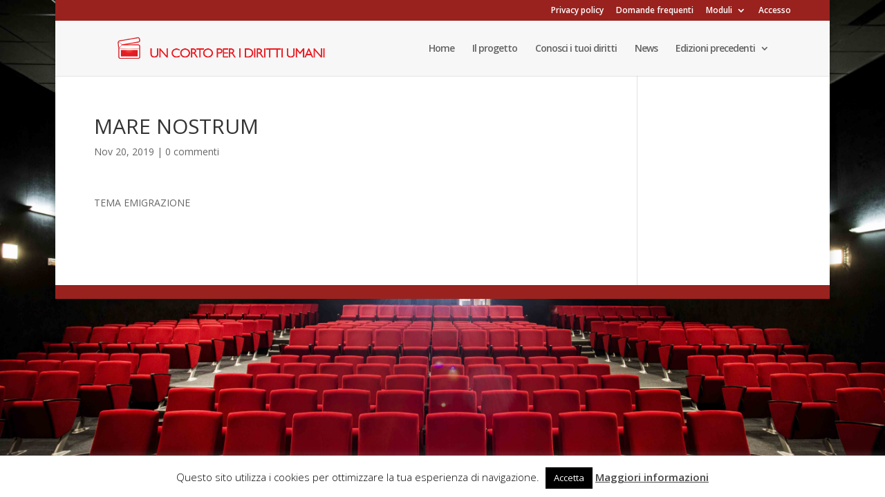

--- FILE ---
content_type: text/css
request_url: https://www.uncortoperidirittiumani.it/wp-content/plugins/private-content/css/custom.css?ver=9.6.0-22971dbac5476a0500a4cbd28cf7ee01
body_size: 3098
content:
/* pc > 9.6.0 | pcma > 2.4.10 */
.pc_error_mess,.pc_success_mess{border-style:solid;border-color:#999;border-width:2px 2px 2px 43px;border-radius:2px}.pc_error_mess:before,.pc_success_mess:before{color:#fff;font-family:"Font Awesome 5 Free","fontawesome";font-weight:900;font-size:24px;line-height:26px;position:absolute;text-align:center;width:42px;left:-42px;text-shadow:0 0 8px rgba(0,0,0,0.05);z-index:10}.pc_error_mess>span,.pc_success_mess>span{padding-left:3px}.pc_error_mess:after,.pc_success_mess:after{position:absolute;content:"";left:-43px;top:-2px;bottom:-2px;background:linear-gradient(115deg,#ea0606 0%,#c33 60%);width:43px;z-index:5}.pc_success_mess:after{background:linear-gradient(115deg,#50b020 0%,#4d9629 60%)}.pc_error_mess{border-color:#cc3333}.pc_success_mess{border-color:#4d9629}.pc_error_mess:before{content:"\f057"}.pc_success_mess:before{content:"\f058"}.pc_error_mess,.pc_success_mess{background-color:#FAFAFA;color:#333333}.pc_warn_box{border-color:#ffcc47;border-style:solid;border-width:4px 4px 4px 56px}.pc_warn_box:before{content:"\f06a";font-family:"Font Awesome 5 Free","fontawesome";font-weight:900;position:absolute;left:-52px;top:50%;width:50px;text-align:center;height:30px;color:#fff;font-size:30px;line-height:26px;margin-top:-13px;text-shadow:2px 2px 6px rgba(100,100,100,0.05);z-index:10}.pc_warn_box:after{position:absolute;content:"";left:-54px;top:-4px;bottom:-4px;background:linear-gradient(115deg,#ffc41d 0%,#ffcc47 60%);width:54px;z-index:5}.pc_error_mess,.pc_success_mess{border-radius:3px}.pc_error_mess:after,.pc_success_mess:after{border-radius:3px 0 0 3px}.pc_warn_box{border-radius:4px}.pc_warn_box:after{border-radius:4px 0 0 4px}.pc_login_form:not(.pc_widget_login),.pvtcont_form{background-color:#FAFAFA;color:#333333}.pc_login_form:not(.pc_widget_login),.pvtcont_form{border:1px solid #dddddd;border-radius:4px}.pc_form_flist{grid-gap:17px 35px}.pc_one_col_form.pvtcont_form{max-width:460px}@media screen and (max-width:510px){.pc_one_col_form.pvtcont_form{max-width:100%}}.pc_form_field input,.pc_form_field textarea,.pc_login_row input,.pcma_psw_username,.lcslt-pc-skin .lcslt{background:#fefefe;border:1px solid #bbbbbb;color:#808080;padding:7px 7px !important;border-radius:3px !important}.pc_form_field input:hover,.pc_form_field textarea:hover,.pc_form_field input:active,.pc_form_field textarea:active,.pc_form_field input:focus,.pc_form_field textarea:focus,.pc_login_row input:hover,.pcma_psw_username:hover,.pc_login_row input:active,.pcma_psw_username:active,.pc_login_row input:focus,.pcma_psw_username:focus,.lcslt-pc-skin .lcslt:not(.lcslt-disabled):hover,.lcslt-pc-skin .lcslt.lcslt_dd-open,.lcslt-pc-skin#lc-select-dd,.lcslt-pc-skin .lcslt-search-li input{background:#ffffff;border:1px solid #999999;color:#333333}.pc_login_form:not(.pc_widget_login) label,.pc_form_flist,.pc_form_flist label,.pc_psw_helper{color:#333333}.pvtcont_form .lcs_cursor{background:#ffffff}.pvtcont_form .lcs_switch.lcs_off{background:#cccccc}.pvtcont_form .lcs_switch.lcs_on{background:#75b936}.pc_disclaimer_f_sep{margin-top:10px;margin-bottom:10px}.lcslt-pc-skin#lc-select-dd li{color:#333333;border-top:1px solid #999999}.lcslt-pc-skin .lcslt.lcslt_dd-open{border-radius:3px}.lcslt-pc-skin .lcslt-search-li:before{background:#333333}.lcslt-pc-skin#lc-select-dd{border-radius:0 0 3px 3px;border-width:0 1px 1px}.lcslt-pc-skin .lcslt-search-li{border-bottom-color:#999999;background:#ffffff}.lcslt-pc-skin .lcslt-search-li input::-webkit-input-placeholder{color:#888888}.lcslt-pc-skin .lcslt-search-li input::-moz-placeholder{color:#888888}.lcslt-pc-skin .lcslt-multi-selected,.lcslt-pc-skin .lcslt-multi-callout{background:#808080;color:#fefefe}.lcslt-pc-skin .lcslt:not(.lcslt-disabled):hover .lcslt-multi-selected,.lcslt-pc-skin .lcslt.lcslt_dd-open .lcslt-multi-selected,.lcslt-pc-skin .lcslt:not(.lcslt-disabled):hover .lcslt-multi-callout,.lcslt-pc-skin .lcslt.lcslt_dd-open .lcslt-multi-callout{background:#333333;color:#ffffff}.lcslt-pc-skin .lcslt-multi-selected span,.lcslt-pc-skin .lcslt-multi-callout{font-size:12.6px !important}.lcslt-pc-skin .lcslt-multi-callout{padding:0 !important;width:calc(12.6px + 7px) !important;height:calc(12.6px + 7px) !important;text-align:center;line-height:calc(12.6px + 7px) !important}.lcslt-pc-skin .lcslt:not(.lcslt-multiple):after{border-top-color:#bbbbbb}.lcslt-pc-skin .lcslt:not(.lcslt-disabled):not(.lcslt-multiple):hover:after,.lcslt-pc-skin .lcslt.lcslt_dd-open:not(.lcslt-multiple):after{border-top-color:#999999}.pc_form_field *::-webkit-input-placeholder,.pc_login_row *::-webkit-input-placeholder{color:#888888}.pc_form_field *::-moz-placeholder,.pc_login_row *::-moz-placeholder{color:#888888}.pc_form_field *:hover::-webkit-input-placeholder,.pc_form_field *:focus::-webkit-input-placeholder,.pc_form_field *:active::-webkit-input-placeholder,.pc_login_row *:hover::-webkit-input-placeholder,.pc_login_row *:focus::-webkit-input-placeholder,.pc_login_row *:active::-webkit-input-placeholder{color:#929292}.pc_form_field *:hover::-moz-input-placeholder,.pc_form_field *:focus::-moz-input-placeholder,.pc_form_field *:active::-moz-input-placeholder,.pc_login_row *:hover::-moz-input-placeholder,.pc_login_row *:focus::-moz-input-placeholder,.pc_login_row *:active::-moz-input-placeholder{color:#929292}.pc_field_w_icon input{padding-left:49px !important}.pc_field_icon{padding-right:7px;text-indent:7px;left:1px;top:1px;bottom:1px;border-radius:3px 0 0 3px;color:#f8f8f8;background:#909090}.pc_field_container:hover .pc_field_icon,.pc_focused_field .pc_field_icon{color:#ffffff;background:#7f7f7f}.pc_checkbox{background:#fefefe;border-color:#bbbbbb}.pc_checkbox.pc_checked{border-color:#999999}.pc_checkbox:before{background:#ffffff}.pc_checkbox>span{color:#333333}.pc_login_row label,.pc_form_flist>section>label,section.pc_single_check label{font-size:15px;line-height:normal}.pc_form_field input,.pc_form_field textarea,.pc_form_field .pc_check_label,.pc_login_row input,.pcma_psw_username,.pc_field_icon i,.lcslt-pc-skin .lcslt:not(.lcslt-multiple) span:not(.lcslt-multi-callout),.lcslt-pc-skin .lcslt-multiple .lcslt-placeholder,.lcslt-pc-skin#lc-select-dd li span{font-size:14px !important;line-height:normal !important}.pc_login_row label,.pc_form_field>label,.pc_form_txt_block,.pc_disclaimer_ftxt,.pc_auth_btn,.pc_reg_btn,.pc_logout_btn{font-family:"Calibri"}.pc_login_form input[type="button"],.pc_login_form button,.pc_login_form input[type="button"]:focus,.pc_login_form button:focus,.pvtcont_form input[type="button"],.pvtcont_form input[type="button"]:focus,.pvtcont_form button,.pvtcont_form button:focus,.pc_logout_btn,.pc_logout_btn:focus,.pc_button,.pc_warn_box_btn{background:#efefef !important;border:1px solid #bdbdbd !important;border-radius:2px !important;box-shadow:none;color:#444444 !important;padding:8px 15px !important;font-size:14px !important}.pc_login_form input[type="button"]:hover,.pc_login_form input[type="button"]:active,.pc_login_form button:hover,.pc_login_form button:active,.pc_registration_form input[type="button"]:hover,.pc_registration_form input[type="button"]:active,.pc_registration_form button:hover,.pc_registration_form button:active,.pvtcont_form input[type="button"]:hover,.pvtcont_form input[type="button"]:active,.pvtcont_form button:hover,.pvtcont_form button:active,.pc_logout_btn:hover,.pc_logout_btn:active,.pc_spinner_btn:hover,.pc_spinner_btn:active,.pc_spinner_btn:focus,.pc_button:hover,.pc_button:active,.pc_button:focus,.pc_warn_box_btn:hover{background:#e8e8e8 !important;border-color:#aaaaaa !important;color:#222222 !important}.pc_inner_btn:after{background:#222222}.pc_warn_box_btn{background:#f4f4f4 !important;border:1px solid #cccccc !important;color:#444444 !important}.pc_warn_box_btn:hover{background:#efefef !important;border-color:#cacaca !important;color:#222222 !important}.pc_disclaimer_f_sep{border-color:#bbbbbb}.pc_form_pag_progress span,.pc_form_pag_progress:before{background:#e4e4e4;color:#373737}.pc_form_pag_progress span.pc_fpp_active,.pc_form_pag_progress i{background:#74b945;color:#ffffff}.pc_login_block p{border-radius:3px}.pc_lf_username{margin-bottom:11px}.pc_login_form:not(.has_pcma_psw_recovery.pc_rm_login):not(.pc_fullw_login_btns) #pc_auth_message:empty,.pc_rm_login:not(.has_pcma_psw_recovery):not(.pc_fullw_login_btns) #pc_auth_message:empty{padding-bottom:11px}.pc_login_form:not(.pc_widget_login) .pc_login_smalls small{color:#333333;opacity:0.8}.pc_rm_login .pcma_psw_recovery_trigger{border-left-color:#dddddd}.pc_lightbox.mfp-bg{background:#111111}.pc_lightbox.mfp-bg.mfp-ready{opacity:0.8}.pc_lightbox .mfp-content{padding-right:15vw;padding-left:15vw}.pc_lightbox_contents:not(.pc_only_form_lb){padding:25px;border-radius:3px;border:0px solid #dddddd;background-color:#ffffff;color:#555555}.pc_lightbox_contents .mfp-close{background-color:#ffffff;color:#555555;border-radius:3px}.pc_lightbox_contents{max-width:70vw}.pc_lightbox_contents .pc_fluid_form{max-width:calc(70vw - 50px - 0px)}@media screen and (max-width:1100px){.pc_lightbox_contents .pc_fluid_form{max-width:calc(90vw - 50px - 0px)}}.pcma_psw_recovery_trigger,.pcma_del_recovery{cursor:pointer;transition:all .2s ease}.pcma_psw_recovery_trigger:hover,.pcma_del_recovery:hover{opacity:0.7 !important}.has_pcma_psw_recovery:not(.pc_rm_login):not(.pc_fullw_login_btns) .pc_lf_subfields{flex-direction:column-reverse}.has_pcma_psw_recovery:not(.pc_rm_login):not(.pc_fullw_login_btns) .pc_login_smalls{justify-content:end;margin:0 0 -27px}.pcma_psw_recovery_message{margin:15px 0 11px;min-height:0.1px}.pcma_psw_recovery_message .pc_success_mess{margin-bottom:-19px}.pc_fullw_login_btns .pcma_psw_recovery_message:empty{margin-top:0}.pc_login_form:not(.pc_fullw_login_btns) .pcma_psw_recovery_wrap .pc_login_smalls{min-height:1.2em}#et-boc .et-l .pc_error_mess,#et-boc .et-l .pc_success_mess{border-style:solid;border-color:#999;border-width:2px 2px 2px 43px;border-radius:2px}#et-boc .et-l .pc_error_mess:before,#et-boc .et-l .pc_success_mess:before{color:#fff;font-family:"Font Awesome 5 Free","fontawesome";font-weight:900;font-size:24px;line-height:26px;position:absolute;text-align:center;width:42px;left:-42px;text-shadow:0 0 8px rgba(0,0,0,0.05);z-index:10}#et-boc .et-l .pc_error_mess>span,#et-boc .et-l .pc_success_mess>span{padding-left:3px}#et-boc .et-l .pc_error_mess:after,#et-boc .et-l .pc_success_mess:after{position:absolute;content:"";left:-43px;top:-2px;bottom:-2px;background:linear-gradient(115deg,#ea0606 0%,#c33 60%);width:43px;z-index:5}#et-boc .et-l .pc_success_mess:after{background:linear-gradient(115deg,#50b020 0%,#4d9629 60%)}#et-boc .et-l .pc_error_mess{border-color:#cc3333}#et-boc .et-l .pc_success_mess{border-color:#4d9629}#et-boc .et-l .pc_error_mess:before{content:"\f057"}#et-boc .et-l .pc_success_mess:before{content:"\f058"}#et-boc .et-l .pc_error_mess,#et-boc .et-l .pc_success_mess{background-color:#FAFAFA;color:#333333}#et-boc .et-l .pc_warn_box{border-color:#ffcc47;border-style:solid;border-width:4px 4px 4px 56px}#et-boc .et-l .pc_warn_box:before{content:"\f06a";font-family:"Font Awesome 5 Free","fontawesome";font-weight:900;position:absolute;left:-52px;top:50%;width:50px;text-align:center;height:30px;color:#fff;font-size:30px;line-height:26px;margin-top:-13px;text-shadow:2px 2px 6px rgba(100,100,100,0.05);z-index:10}#et-boc .et-l .pc_warn_box:after{position:absolute;content:"";left:-54px;top:-4px;bottom:-4px;background:linear-gradient(115deg,#ffc41d 0%,#ffcc47 60%);width:54px;z-index:5}#et-boc .et-l .pc_error_mess,#et-boc .et-l .pc_success_mess{border-radius:3px}#et-boc .et-l .pc_error_mess:after,#et-boc .et-l .pc_success_mess:after{border-radius:3px 0 0 3px}#et-boc .et-l .pc_warn_box{border-radius:4px}#et-boc .et-l .pc_warn_box:after{border-radius:4px 0 0 4px}#et-boc .et-l .pc_login_form:not(.pc_widget_login),#et-boc .et-l .pvtcont_form{background-color:#FAFAFA;color:#333333}#et-boc .et-l .pc_login_form:not(.pc_widget_login),#et-boc .et-l .pvtcont_form{border:1px solid #dddddd;border-radius:4px}#et-boc .et-l .pc_form_flist{grid-gap:17px 35px}#et-boc .et-l .pc_one_col_form.pvtcont_form{max-width:460px}@media screen and (max-width:510px){#et-boc .et-l .pc_one_col_form.pvtcont_form{max-width:100%}}#et-boc .et-l .pc_form_field input,#et-boc .et-l .pc_form_field textarea,#et-boc .et-l .pc_login_row input,#et-boc .et-l .pcma_psw_username,#et-boc .et-l .lcslt-pc-skin .lcslt{background:#fefefe;border:1px solid #bbbbbb;color:#808080;padding:7px 7px !important;border-radius:3px !important}#et-boc .et-l .pc_form_field input:hover,#et-boc .et-l .pc_form_field textarea:hover,#et-boc .et-l .pc_form_field input:active,#et-boc .et-l .pc_form_field textarea:active,#et-boc .et-l .pc_form_field input:focus,#et-boc .et-l .pc_form_field textarea:focus,#et-boc .et-l .pc_login_row input:hover,#et-boc .et-l .pcma_psw_username:hover,#et-boc .et-l .pc_login_row input:active,#et-boc .et-l .pcma_psw_username:active,#et-boc .et-l .pc_login_row input:focus,#et-boc .et-l .pcma_psw_username:focus,#et-boc .et-l .lcslt-pc-skin .lcslt:not(.lcslt-disabled):hover,#et-boc .et-l .lcslt-pc-skin .lcslt.lcslt_dd-open,#et-boc .et-l .lcslt-pc-skin#lc-select-dd,#et-boc .et-l .lcslt-pc-skin .lcslt-search-li input{background:#ffffff;border:1px solid #999999;color:#333333}#et-boc .et-l .pc_login_form:not(.pc_widget_login) label,#et-boc .et-l .pc_form_flist,#et-boc .et-l .pc_form_flist label,#et-boc .et-l .pc_psw_helper{color:#333333}#et-boc .et-l .pvtcont_form .lcs_cursor{background:#ffffff}#et-boc .et-l .pvtcont_form .lcs_switch.lcs_off{background:#cccccc}#et-boc .et-l .pvtcont_form .lcs_switch.lcs_on{background:#75b936}#et-boc .et-l .pc_disclaimer_f_sep{margin-top:10px;margin-bottom:10px}#et-boc .et-l .lcslt-pc-skin#lc-select-dd li{color:#333333;border-top:1px solid #999999}#et-boc .et-l .lcslt-pc-skin .lcslt.lcslt_dd-open{border-radius:3px}#et-boc .et-l .lcslt-pc-skin .lcslt-search-li:before{background:#333333}#et-boc .et-l .lcslt-pc-skin#lc-select-dd{border-radius:0 0 3px 3px;border-width:0 1px 1px}#et-boc .et-l .lcslt-pc-skin .lcslt-search-li{border-bottom-color:#999999;background:#ffffff}#et-boc .et-l .lcslt-pc-skin .lcslt-search-li input::-webkit-input-placeholder{color:#888888}#et-boc .et-l .lcslt-pc-skin .lcslt-search-li input::-moz-placeholder{color:#888888}#et-boc .et-l .lcslt-pc-skin .lcslt-multi-selected,#et-boc .et-l .lcslt-pc-skin .lcslt-multi-callout{background:#808080;color:#fefefe}#et-boc .et-l .lcslt-pc-skin .lcslt:not(.lcslt-disabled):hover .lcslt-multi-selected,#et-boc .et-l .lcslt-pc-skin .lcslt.lcslt_dd-open .lcslt-multi-selected,#et-boc .et-l .lcslt-pc-skin .lcslt:not(.lcslt-disabled):hover .lcslt-multi-callout,#et-boc .et-l .lcslt-pc-skin .lcslt.lcslt_dd-open .lcslt-multi-callout{background:#333333;color:#ffffff}#et-boc .et-l .lcslt-pc-skin .lcslt-multi-selected span,#et-boc .et-l .lcslt-pc-skin .lcslt-multi-callout{font-size:12.6px !important}#et-boc .et-l .lcslt-pc-skin .lcslt-multi-callout{padding:0 !important;width:calc(12.6px + 7px) !important;height:calc(12.6px + 7px) !important;text-align:center;line-height:calc(12.6px + 7px) !important}#et-boc .et-l .lcslt-pc-skin .lcslt:not(.lcslt-multiple):after{border-top-color:#bbbbbb}#et-boc .et-l .lcslt-pc-skin .lcslt:not(.lcslt-disabled):not(.lcslt-multiple):hover:after,#et-boc .et-l .lcslt-pc-skin .lcslt.lcslt_dd-open:not(.lcslt-multiple):after{border-top-color:#999999}#et-boc .et-l .pc_form_field *::-webkit-input-placeholder,#et-boc .et-l .pc_login_row *::-webkit-input-placeholder{color:#888888}#et-boc .et-l .pc_form_field *::-moz-placeholder,#et-boc .et-l .pc_login_row *::-moz-placeholder{color:#888888}#et-boc .et-l .pc_form_field *:hover::-webkit-input-placeholder,#et-boc .et-l .pc_form_field *:focus::-webkit-input-placeholder,#et-boc .et-l .pc_form_field *:active::-webkit-input-placeholder,#et-boc .et-l .pc_login_row *:hover::-webkit-input-placeholder,#et-boc .et-l .pc_login_row *:focus::-webkit-input-placeholder,#et-boc .et-l .pc_login_row *:active::-webkit-input-placeholder{color:#929292}#et-boc .et-l .pc_form_field *:hover::-moz-input-placeholder,#et-boc .et-l .pc_form_field *:focus::-moz-input-placeholder,#et-boc .et-l .pc_form_field *:active::-moz-input-placeholder,#et-boc .et-l .pc_login_row *:hover::-moz-input-placeholder,#et-boc .et-l .pc_login_row *:focus::-moz-input-placeholder,#et-boc .et-l .pc_login_row *:active::-moz-input-placeholder{color:#929292}#et-boc .et-l .pc_field_w_icon input{padding-left:49px !important}#et-boc .et-l .pc_field_icon{padding-right:7px;text-indent:7px;left:1px;top:1px;bottom:1px;border-radius:3px 0 0 3px;color:#f8f8f8;background:#909090}#et-boc .et-l .pc_field_container:hover .pc_field_icon,#et-boc .et-l .pc_focused_field .pc_field_icon{color:#ffffff;background:#7f7f7f}#et-boc .et-l .pc_checkbox{background:#fefefe;border-color:#bbbbbb}#et-boc .et-l .pc_checkbox.pc_checked{border-color:#999999}#et-boc .et-l .pc_checkbox:before{background:#ffffff}#et-boc .et-l .pc_checkbox>span{color:#333333}#et-boc .et-l .pc_login_row label,#et-boc .et-l .pc_form_flist>section>label,#et-boc .et-l section.pc_single_check label{font-size:15px;line-height:normal}#et-boc .et-l .pc_form_field input,#et-boc .et-l .pc_form_field textarea,#et-boc .et-l .pc_form_field .pc_check_label,#et-boc .et-l .pc_login_row input,#et-boc .et-l .pcma_psw_username,#et-boc .et-l .pc_field_icon i,#et-boc .et-l .lcslt-pc-skin .lcslt:not(.lcslt-multiple) span:not(.lcslt-multi-callout),#et-boc .et-l .lcslt-pc-skin .lcslt-multiple .lcslt-placeholder,#et-boc .et-l .lcslt-pc-skin#lc-select-dd li span{font-size:14px !important;line-height:normal !important}#et-boc .et-l .pc_login_row label,#et-boc .et-l .pc_form_field>label,#et-boc .et-l .pc_form_txt_block,#et-boc .et-l .pc_disclaimer_ftxt,#et-boc .et-l .pc_auth_btn,#et-boc .et-l .pc_reg_btn,#et-boc .et-l .pc_logout_btn{font-family:"Calibri"}#et-boc .et-l .pc_login_form input[type="button"],#et-boc .et-l .pc_login_form button,#et-boc .et-l .pc_login_form input[type="button"]:focus,#et-boc .et-l .pc_login_form button:focus,#et-boc .et-l .pvtcont_form input[type="button"],#et-boc .et-l .pvtcont_form input[type="button"]:focus,#et-boc .et-l .pvtcont_form button,#et-boc .et-l .pvtcont_form button:focus,#et-boc .et-l .pc_logout_btn,#et-boc .et-l .pc_logout_btn:focus,#et-boc .et-l .pc_button,#et-boc .et-l .pc_warn_box_btn{background:#efefef !important;border:1px solid #bdbdbd !important;border-radius:2px !important;box-shadow:none;color:#444444 !important;padding:8px 15px !important;font-size:14px !important}#et-boc .et-l .pc_login_form input[type="button"]:hover,#et-boc .et-l .pc_login_form input[type="button"]:active,#et-boc .et-l .pc_login_form button:hover,#et-boc .et-l .pc_login_form button:active,#et-boc .et-l .pc_registration_form input[type="button"]:hover,#et-boc .et-l .pc_registration_form input[type="button"]:active,#et-boc .et-l .pc_registration_form button:hover,#et-boc .et-l .pc_registration_form button:active,#et-boc .et-l .pvtcont_form input[type="button"]:hover,#et-boc .et-l .pvtcont_form input[type="button"]:active,#et-boc .et-l .pvtcont_form button:hover,#et-boc .et-l .pvtcont_form button:active,#et-boc .et-l .pc_logout_btn:hover,#et-boc .et-l .pc_logout_btn:active,#et-boc .et-l .pc_spinner_btn:hover,#et-boc .et-l .pc_spinner_btn:active,#et-boc .et-l .pc_spinner_btn:focus,#et-boc .et-l .pc_button:hover,#et-boc .et-l .pc_button:active,#et-boc .et-l .pc_button:focus,#et-boc .et-l .pc_warn_box_btn:hover{background:#e8e8e8 !important;border-color:#aaaaaa !important;color:#222222 !important}#et-boc .et-l .pc_inner_btn:after{background:#222222}#et-boc .et-l .pc_warn_box_btn{background:#f4f4f4 !important;border:1px solid #cccccc !important;color:#444444 !important}#et-boc .et-l .pc_warn_box_btn:hover{background:#efefef !important;border-color:#cacaca !important;color:#222222 !important}#et-boc .et-l .pc_disclaimer_f_sep{border-color:#bbbbbb}#et-boc .et-l .pc_form_pag_progress span,#et-boc .et-l .pc_form_pag_progress:before{background:#e4e4e4;color:#373737}#et-boc .et-l .pc_form_pag_progress span.pc_fpp_active,#et-boc .et-l .pc_form_pag_progress i{background:#74b945;color:#ffffff}#et-boc .et-l .pc_login_block p{border-radius:3px}#et-boc .et-l .pc_lf_username{margin-bottom:11px}#et-boc .et-l .pc_login_form:not(.has_pcma_psw_recovery.pc_rm_login):not(.pc_fullw_login_btns) #pc_auth_message:empty,#et-boc .et-l .pc_rm_login:not(.has_pcma_psw_recovery):not(.pc_fullw_login_btns) #pc_auth_message:empty{padding-bottom:11px}#et-boc .et-l .pc_login_form:not(.pc_widget_login) .pc_login_smalls small{color:#333333;opacity:0.8}#et-boc .et-l .pc_rm_login .pcma_psw_recovery_trigger{border-left-color:#dddddd}#et-boc .et-l .pc_lightbox.mfp-bg{background:#111111}#et-boc .et-l .pc_lightbox.mfp-bg.mfp-ready{opacity:0.8}#et-boc .et-l .pc_lightbox .mfp-content{padding-right:15vw;padding-left:15vw}#et-boc .et-l .pc_lightbox_contents:not(.pc_only_form_lb){padding:25px;border-radius:3px;border:0px solid #dddddd;background-color:#ffffff;color:#555555}#et-boc .et-l .pc_lightbox_contents .mfp-close{background-color:#ffffff;color:#555555;border-radius:3px}#et-boc .et-l .pc_lightbox_contents{max-width:70vw}#et-boc .et-l .pc_lightbox_contents .pc_fluid_form{max-width:calc(70vw - 50px - 0px)}@media screen and (max-width:1100px){#et-boc .et-l .pc_lightbox_contents .pc_fluid_form{max-width:calc(90vw - 50px - 0px)}}#et-boc .et-l .pcma_psw_recovery_trigger,#et-boc .et-l .pcma_del_recovery{cursor:pointer;transition:all .2s ease}#et-boc .et-l .pcma_psw_recovery_trigger:hover,#et-boc .et-l .pcma_del_recovery:hover{opacity:0.7 !important}#et-boc .et-l .has_pcma_psw_recovery:not(.pc_rm_login):not(.pc_fullw_login_btns) .pc_lf_subfields{flex-direction:column-reverse}#et-boc .et-l .has_pcma_psw_recovery:not(.pc_rm_login):not(.pc_fullw_login_btns) .pc_login_smalls{justify-content:end;margin:0 0 -27px}#et-boc .et-l .pcma_psw_recovery_message{margin:15px 0 11px;min-height:0.1px}#et-boc .et-l .pcma_psw_recovery_message .pc_success_mess{margin-bottom:-19px}#et-boc .et-l .pc_fullw_login_btns .pcma_psw_recovery_message:empty{margin-top:0}#et-boc .et-l .pc_login_form:not(.pc_fullw_login_btns) .pcma_psw_recovery_wrap .pc_login_smalls{min-height:1.2em}